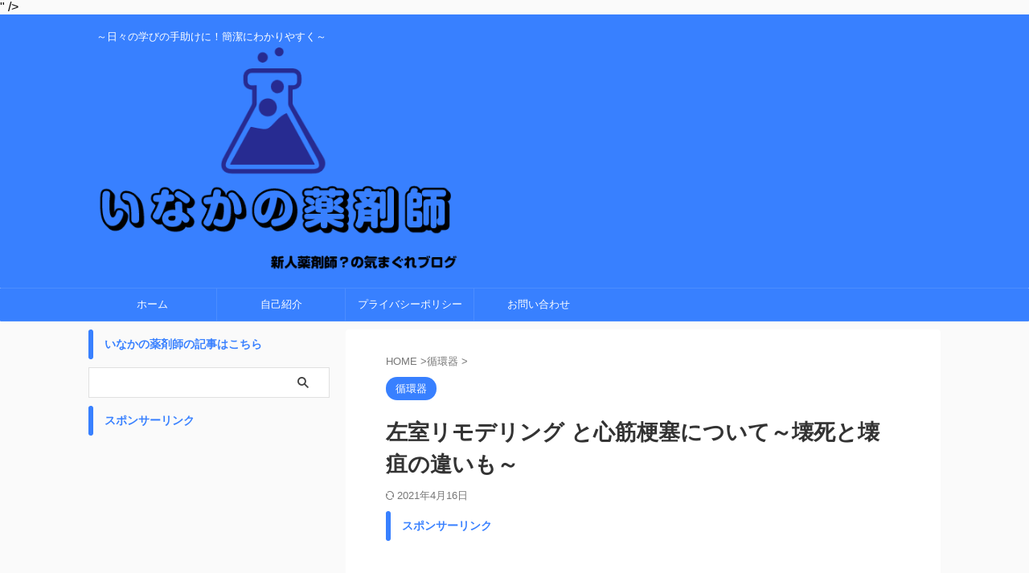

--- FILE ---
content_type: text/html; charset=UTF-8
request_url: https://mibyou-pharmacist.com/2021/01/14/myocardial-infarction-and-left-ventricular-remodeling/
body_size: 17175
content:
<!DOCTYPE html> <!--[if lt IE 7]><html class="ie6" dir="ltr" lang="ja" prefix="og: https://ogp.me/ns#"> <![endif]--> <!--[if IE 7]><html class="i7" dir="ltr" lang="ja" prefix="og: https://ogp.me/ns#"> <![endif]--> <!--[if IE 8]><html class="ie" dir="ltr" lang="ja" prefix="og: https://ogp.me/ns#"> <![endif]--> <!--[if gt IE 8]><!--><html dir="ltr" lang="ja" prefix="og: https://ogp.me/ns#" class="s-navi-search-overlay "> <!--<![endif]--><head prefix="og: http://ogp.me/ns# fb: http://ogp.me/ns/fb# article: http://ogp.me/ns/article#"> <link media="all" href="https://mibyou-pharmacist.com/wp-content/cache/autoptimize/css/autoptimize_bb630ceb5ea682d618b5588f0247b96f.css" rel="stylesheet"><link rel='stylesheet' id='single-css' href='https://mibyou-pharmacist.com/wp-content/themes/affinger/st-rankcss.php' type='text/css' media='all'/><link rel='stylesheet' id='st-themecss-css' href='https://mibyou-pharmacist.com/wp-content/themes/affinger/st-themecss-loader.php?ver=6.9' type='text/css' media='all'/><script async src="https://www.googletagmanager.com/gtag/js?id=UA-150978256-1" type="text/psajs" data-pagespeed-orig-index="0"></script> <script type="text/psajs" data-pagespeed-orig-index="1">window.dataLayer=window.dataLayer||[];function gtag(){dataLayer.push(arguments);}gtag('js',new Date());gtag('config','UA-150978256-1');</script> <meta charset="UTF-8"><meta name="viewport" content="width=device-width,initial-scale=1.0,user-scalable=no,viewport-fit=cover"><meta name="format-detection" content="telephone=no"><meta name="referrer" content="no-referrer-when-downgrade"/><link rel="alternate" type="application/rss+xml" title="いなかの薬剤師 RSS Feed" href="https://mibyou-pharmacist.com/feed/"/><link rel="pingback" href="https://mibyou-pharmacist.com/xmlrpc.php"> <!--[if lt IE 9]> <script src="https://mibyou-pharmacist.com/wp-content/themes/affinger/js/html5shiv.js"></script> <![endif]--><meta name="description" content="左室リモデリング とはなんだろうか。心筋梗塞については、本当に軽く触れて左室リモデリングについて整理する。言葉遣いや表現が間違っていれば是非ご指摘いただけるとありがたい。自分自身忘れやすいので簡単にまとめる。心筋梗塞後、数週間から数か月のうちに起こってしまう"/><meta name="robots" content="max-snippet:-1, max-image-preview:large, max-video-preview:-1"/><meta name="author" content="ナカムー"/><meta name="keywords" content="frank-starling,壊死,壊死 壊疽 違い,壊疽,左室リモデリング,心筋梗塞,狭心症"/><link rel="canonical" href="https://mibyou-pharmacist.com/2021/01/14/myocardial-infarction-and-left-ventricular-remodeling/"/><meta name="generator" content="All in One SEO (AIOSEO) 4.9.2"/><meta property="og:locale" content="ja_JP"/><meta property="og:site_name" content="いなかの薬剤師"/><meta property="og:type" content="article"/><meta property="og:title" content="左室リモデリング と心筋梗塞について～壊死と壊疽の違いも～ | いなかの薬剤師"/><meta property="og:description" content="左室リモデリング とはなんだろうか。心筋梗塞については、本当に軽く触れて左室リモデリングについて整理する。言葉遣いや表現が間違っていれば是非ご指摘いただけるとありがたい。自分自身忘れやすいので簡単にまとめる。心筋梗塞後、数週間から数か月のうちに起こってしまう"/><meta property="og:url" content="https://mibyou-pharmacist.com/2021/01/14/myocardial-infarction-and-left-ventricular-remodeling/"/><meta property="og:image" content="https://mibyou-pharmacist.com/wp-content/uploads/2020/09/循環器.png"/><meta property="og:image:secure_url" content="https://mibyou-pharmacist.com/wp-content/uploads/2020/09/循環器.png"/><meta property="og:image:width" content="1200"/><meta property="og:image:height" content="1200"/><meta property="article:published_time" content="2021-01-13T22:00:00+00:00"/><meta property="article:modified_time" content="2021-04-15T15:10:04+00:00"/><meta name="twitter:card" content="summary_large_image"/><meta name="twitter:site" content="@vK1ypqSCGldQbs3"/><meta name="twitter:title" content="左室リモデリング と心筋梗塞について～壊死と壊疽の違いも～ | いなかの薬剤師"/><meta name="twitter:description" content="左室リモデリング とはなんだろうか。心筋梗塞については、本当に軽く触れて左室リモデリングについて整理する。言葉遣いや表現が間違っていれば是非ご指摘いただけるとありがたい。自分自身忘れやすいので簡単にまとめる。心筋梗塞後、数週間から数か月のうちに起こってしまう"/><meta name="twitter:creator" content="@vK1ypqSCGldQbs3"/><meta name="twitter:image" content="https://mibyou-pharmacist.com/wp-content/uploads/2020/09/循環器.png"/> <script type="application/ld+json" class="aioseo-schema">{"@context":"https:\/\/schema.org","@graph":[{"@type":"Article","@id":"https:\/\/mibyou-pharmacist.com\/2021\/01\/14\/myocardial-infarction-and-left-ventricular-remodeling\/#article","name":"\u5de6\u5ba4\u30ea\u30e2\u30c7\u30ea\u30f3\u30b0 \u3068\u5fc3\u7b4b\u6897\u585e\u306b\u3064\u3044\u3066\uff5e\u58ca\u6b7b\u3068\u58ca\u75bd\u306e\u9055\u3044\u3082\uff5e | \u3044\u306a\u304b\u306e\u85ac\u5264\u5e2b","headline":"\u5de6\u5ba4\u30ea\u30e2\u30c7\u30ea\u30f3\u30b0 \u3068\u5fc3\u7b4b\u6897\u585e\u306b\u3064\u3044\u3066\uff5e\u58ca\u6b7b\u3068\u58ca\u75bd\u306e\u9055\u3044\u3082\uff5e","author":{"@id":"https:\/\/mibyou-pharmacist.com\/author\/yuuki0321\/#author"},"publisher":{"@id":"https:\/\/mibyou-pharmacist.com\/#organization"},"image":{"@type":"ImageObject","url":"https:\/\/mibyou-pharmacist.com\/wp-content\/uploads\/2020\/09\/\u5faa\u74b0\u5668.png","width":1200,"height":1200,"caption":"\u5faa\u74b0\u5668"},"datePublished":"2021-01-14T07:00:00+09:00","dateModified":"2021-04-16T00:10:04+09:00","inLanguage":"ja","mainEntityOfPage":{"@id":"https:\/\/mibyou-pharmacist.com\/2021\/01\/14\/myocardial-infarction-and-left-ventricular-remodeling\/#webpage"},"isPartOf":{"@id":"https:\/\/mibyou-pharmacist.com\/2021\/01\/14\/myocardial-infarction-and-left-ventricular-remodeling\/#webpage"},"articleSection":"\u5faa\u74b0\u5668, Frank-Starling, \u58ca\u6b7b, \u58ca\u6b7b \u58ca\u75bd \u9055\u3044, \u58ca\u75bd, \u5de6\u5ba4\u30ea\u30e2\u30c7\u30ea\u30f3\u30b0, \u5fc3\u7b4b\u6897\u585e, \u72ed\u5fc3\u75c7"},{"@type":"BreadcrumbList","@id":"https:\/\/mibyou-pharmacist.com\/2021\/01\/14\/myocardial-infarction-and-left-ventricular-remodeling\/#breadcrumblist","itemListElement":[{"@type":"ListItem","@id":"https:\/\/mibyou-pharmacist.com#listItem","position":1,"name":"Home","item":"https:\/\/mibyou-pharmacist.com","nextItem":{"@type":"ListItem","@id":"https:\/\/mibyou-pharmacist.com\/category\/%e5%be%aa%e7%92%b0%e5%99%a8\/#listItem","name":"\u5faa\u74b0\u5668"}},{"@type":"ListItem","@id":"https:\/\/mibyou-pharmacist.com\/category\/%e5%be%aa%e7%92%b0%e5%99%a8\/#listItem","position":2,"name":"\u5faa\u74b0\u5668","item":"https:\/\/mibyou-pharmacist.com\/category\/%e5%be%aa%e7%92%b0%e5%99%a8\/","nextItem":{"@type":"ListItem","@id":"https:\/\/mibyou-pharmacist.com\/2021\/01\/14\/myocardial-infarction-and-left-ventricular-remodeling\/#listItem","name":"\u5de6\u5ba4\u30ea\u30e2\u30c7\u30ea\u30f3\u30b0 \u3068\u5fc3\u7b4b\u6897\u585e\u306b\u3064\u3044\u3066\uff5e\u58ca\u6b7b\u3068\u58ca\u75bd\u306e\u9055\u3044\u3082\uff5e"},"previousItem":{"@type":"ListItem","@id":"https:\/\/mibyou-pharmacist.com#listItem","name":"Home"}},{"@type":"ListItem","@id":"https:\/\/mibyou-pharmacist.com\/2021\/01\/14\/myocardial-infarction-and-left-ventricular-remodeling\/#listItem","position":3,"name":"\u5de6\u5ba4\u30ea\u30e2\u30c7\u30ea\u30f3\u30b0 \u3068\u5fc3\u7b4b\u6897\u585e\u306b\u3064\u3044\u3066\uff5e\u58ca\u6b7b\u3068\u58ca\u75bd\u306e\u9055\u3044\u3082\uff5e","previousItem":{"@type":"ListItem","@id":"https:\/\/mibyou-pharmacist.com\/category\/%e5%be%aa%e7%92%b0%e5%99%a8\/#listItem","name":"\u5faa\u74b0\u5668"}}]},{"@type":"Organization","@id":"https:\/\/mibyou-pharmacist.com\/#organization","name":"\u3044\u306a\u304b\u306e\u85ac\u5264\u5e2b","description":"\uff5e\u65e5\u3005\u306e\u5b66\u3073\u306e\u624b\u52a9\u3051\u306b\uff01\u7c21\u6f54\u306b\u308f\u304b\u308a\u3084\u3059\u304f\uff5e","url":"https:\/\/mibyou-pharmacist.com\/","logo":{"@type":"ImageObject","url":"https:\/\/mibyou-pharmacist.com\/wp-content\/uploads\/2019\/02\/m_happy-pharmacist.png","@id":"https:\/\/mibyou-pharmacist.com\/2021\/01\/14\/myocardial-infarction-and-left-ventricular-remodeling\/#organizationLogo","width":72,"height":54},"image":{"@id":"https:\/\/mibyou-pharmacist.com\/2021\/01\/14\/myocardial-infarction-and-left-ventricular-remodeling\/#organizationLogo"},"sameAs":["https:\/\/twitter.com\/vK1ypqSCGldQbs3","https:\/\/www.youtube.com\/channel\/UCp0raavcQY31lVm03QPGV5Q"]},{"@type":"Person","@id":"https:\/\/mibyou-pharmacist.com\/author\/yuuki0321\/#author","url":"https:\/\/mibyou-pharmacist.com\/author\/yuuki0321\/","name":"\u30ca\u30ab\u30e0\u30fc","image":{"@type":"ImageObject","@id":"https:\/\/mibyou-pharmacist.com\/2021\/01\/14\/myocardial-infarction-and-left-ventricular-remodeling\/#authorImage","url":"https:\/\/secure.gravatar.com\/avatar\/7473da236e5c42d8035f0afa5127c3c63d6e575c98ed77e271d9ef53da297862?s=96&d=mm&r=g","width":96,"height":96,"caption":"\u30ca\u30ab\u30e0\u30fc"},"sameAs":["@vK1ypqSCGldQbs3"]},{"@type":"WebPage","@id":"https:\/\/mibyou-pharmacist.com\/2021\/01\/14\/myocardial-infarction-and-left-ventricular-remodeling\/#webpage","url":"https:\/\/mibyou-pharmacist.com\/2021\/01\/14\/myocardial-infarction-and-left-ventricular-remodeling\/","name":"\u5de6\u5ba4\u30ea\u30e2\u30c7\u30ea\u30f3\u30b0 \u3068\u5fc3\u7b4b\u6897\u585e\u306b\u3064\u3044\u3066\uff5e\u58ca\u6b7b\u3068\u58ca\u75bd\u306e\u9055\u3044\u3082\uff5e | \u3044\u306a\u304b\u306e\u85ac\u5264\u5e2b","description":"\u5de6\u5ba4\u30ea\u30e2\u30c7\u30ea\u30f3\u30b0 \u3068\u306f\u306a\u3093\u3060\u308d\u3046\u304b\u3002\u5fc3\u7b4b\u6897\u585e\u306b\u3064\u3044\u3066\u306f\u3001\u672c\u5f53\u306b\u8efd\u304f\u89e6\u308c\u3066\u5de6\u5ba4\u30ea\u30e2\u30c7\u30ea\u30f3\u30b0\u306b\u3064\u3044\u3066\u6574\u7406\u3059\u308b\u3002\u8a00\u8449\u9063\u3044\u3084\u8868\u73fe\u304c\u9593\u9055\u3063\u3066\u3044\u308c\u3070\u662f\u975e\u3054\u6307\u6458\u3044\u305f\u3060\u3051\u308b\u3068\u3042\u308a\u304c\u305f\u3044\u3002\u81ea\u5206\u81ea\u8eab\u5fd8\u308c\u3084\u3059\u3044\u306e\u3067\u7c21\u5358\u306b\u307e\u3068\u3081\u308b\u3002\u5fc3\u7b4b\u6897\u585e\u5f8c\u3001\u6570\u9031\u9593\u304b\u3089\u6570\u304b\u6708\u306e\u3046\u3061\u306b\u8d77\u3053\u3063\u3066\u3057\u307e\u3046","inLanguage":"ja","isPartOf":{"@id":"https:\/\/mibyou-pharmacist.com\/#website"},"breadcrumb":{"@id":"https:\/\/mibyou-pharmacist.com\/2021\/01\/14\/myocardial-infarction-and-left-ventricular-remodeling\/#breadcrumblist"},"author":{"@id":"https:\/\/mibyou-pharmacist.com\/author\/yuuki0321\/#author"},"creator":{"@id":"https:\/\/mibyou-pharmacist.com\/author\/yuuki0321\/#author"},"image":{"@type":"ImageObject","url":"https:\/\/mibyou-pharmacist.com\/wp-content\/uploads\/2020\/09\/\u5faa\u74b0\u5668.png","@id":"https:\/\/mibyou-pharmacist.com\/2021\/01\/14\/myocardial-infarction-and-left-ventricular-remodeling\/#mainImage","width":1200,"height":1200,"caption":"\u5faa\u74b0\u5668"},"primaryImageOfPage":{"@id":"https:\/\/mibyou-pharmacist.com\/2021\/01\/14\/myocardial-infarction-and-left-ventricular-remodeling\/#mainImage"},"datePublished":"2021-01-14T07:00:00+09:00","dateModified":"2021-04-16T00:10:04+09:00"},{"@type":"WebSite","@id":"https:\/\/mibyou-pharmacist.com\/#website","url":"https:\/\/mibyou-pharmacist.com\/","name":"\u3044\u306a\u304b\u306e\u85ac\u5264\u5e2b","description":"\uff5e\u65e5\u3005\u306e\u5b66\u3073\u306e\u624b\u52a9\u3051\u306b\uff01\u7c21\u6f54\u306b\u308f\u304b\u308a\u3084\u3059\u304f\uff5e","inLanguage":"ja","publisher":{"@id":"https:\/\/mibyou-pharmacist.com\/#organization"}}]}</script> <title>左室リモデリング と心筋梗塞について～壊死と壊疽の違いも～ | いなかの薬剤師</title><link rel='dns-prefetch' href='//ajax.googleapis.com'/><link rel='dns-prefetch' href='//www.googletagmanager.com'/><link rel='dns-prefetch' href='//pagead2.googlesyndication.com'/><link href='https://fonts.gstatic.com' crossorigin='anonymous' rel='preconnect'/><link href='https://ajax.googleapis.com' rel='preconnect'/><link href='https://fonts.googleapis.com' rel='preconnect'/><link rel="alternate" title="oEmbed (JSON)" type="application/json+oembed" href="https://mibyou-pharmacist.com/wp-json/oembed/1.0/embed?url=https%3A%2F%2Fmibyou-pharmacist.com%2F2021%2F01%2F14%2Fmyocardial-infarction-and-left-ventricular-remodeling%2F"/><link rel="alternate" title="oEmbed (XML)" type="text/xml+oembed" href="https://mibyou-pharmacist.com/wp-json/oembed/1.0/embed?url=https%3A%2F%2Fmibyou-pharmacist.com%2F2021%2F01%2F14%2Fmyocardial-infarction-and-left-ventricular-remodeling%2F&#038;format=xml"/> <script src="//www.googletagmanager.com/gtag/js?id=G-FPFCKE3H7G" data-cfasync="false" data-wpfc-render="false" data-pagespeed-orig-type="text/javascript" async type="text/psajs" data-pagespeed-orig-index="2"></script> <script data-cfasync="false" data-wpfc-render="false" data-pagespeed-orig-type="text/javascript" type="text/psajs" data-pagespeed-orig-index="3">var mi_version='9.11.0';var mi_track_user=true;var mi_no_track_reason='';var MonsterInsightsDefaultLocations={"page_location":"https:\/\/mibyou-pharmacist.com\/2021\/01\/14\/myocardial-infarction-and-left-ventricular-remodeling\/"};if(typeof MonsterInsightsPrivacyGuardFilter==='function'){var MonsterInsightsLocations=(typeof MonsterInsightsExcludeQuery==='object')?MonsterInsightsPrivacyGuardFilter(MonsterInsightsExcludeQuery):MonsterInsightsPrivacyGuardFilter(MonsterInsightsDefaultLocations);}else{var MonsterInsightsLocations=(typeof MonsterInsightsExcludeQuery==='object')?MonsterInsightsExcludeQuery:MonsterInsightsDefaultLocations;}var disableStrs=['ga-disable-G-FPFCKE3H7G',];function __gtagTrackerIsOptedOut(){for(var index=0;index<disableStrs.length;index++){if(document.cookie.indexOf(disableStrs[index]+'=true')>-1){return true;}}return false;}if(__gtagTrackerIsOptedOut()){for(var index=0;index<disableStrs.length;index++){window[disableStrs[index]]=true;}}function __gtagTrackerOptout(){for(var index=0;index<disableStrs.length;index++){document.cookie=disableStrs[index]+'=true; expires=Thu, 31 Dec 2099 23:59:59 UTC; path=/';window[disableStrs[index]]=true;}}if('undefined'===typeof gaOptout){function gaOptout(){__gtagTrackerOptout();}}window.dataLayer=window.dataLayer||[];window.MonsterInsightsDualTracker={helpers:{},trackers:{},};if(mi_track_user){function __gtagDataLayer(){dataLayer.push(arguments);}function __gtagTracker(type,name,parameters){if(!parameters){parameters={};}if(parameters.send_to){__gtagDataLayer.apply(null,arguments);return;}if(type==='event'){parameters.send_to=monsterinsights_frontend.v4_id;var hookName=name;if(typeof parameters['event_category']!=='undefined'){hookName=parameters['event_category']+':'+name;}if(typeof MonsterInsightsDualTracker.trackers[hookName]!=='undefined'){MonsterInsightsDualTracker.trackers[hookName](parameters);}else{__gtagDataLayer('event',name,parameters);}}else{__gtagDataLayer.apply(null,arguments);}}__gtagTracker('js',new Date());__gtagTracker('set',{'developer_id.dZGIzZG':true,});if(MonsterInsightsLocations.page_location){__gtagTracker('set',MonsterInsightsLocations);}__gtagTracker('config','G-FPFCKE3H7G',{"forceSSL":"true","link_attribution":"true"});window.gtag=__gtagTracker;(function(){var noopfn=function(){return null;};var newtracker=function(){return new Tracker();};var Tracker=function(){return null;};var p=Tracker.prototype;p.get=noopfn;p.set=noopfn;p.send=function(){var args=Array.prototype.slice.call(arguments);args.unshift('send');__gaTracker.apply(null,args);};var __gaTracker=function(){var len=arguments.length;if(len===0){return;}var f=arguments[len-1];if(typeof f!=='object'||f===null||typeof f.hitCallback!=='function'){if('send'===arguments[0]){var hitConverted,hitObject=false,action;if('event'===arguments[1]){if('undefined'!==typeof arguments[3]){hitObject={'eventAction':arguments[3],'eventCategory':arguments[2],'eventLabel':arguments[4],'value':arguments[5]?arguments[5]:1,}}}if('pageview'===arguments[1]){if('undefined'!==typeof arguments[2]){hitObject={'eventAction':'page_view','page_path':arguments[2],}}}if(typeof arguments[2]==='object'){hitObject=arguments[2];}if(typeof arguments[5]==='object'){Object.assign(hitObject,arguments[5]);}if('undefined'!==typeof arguments[1].hitType){hitObject=arguments[1];if('pageview'===hitObject.hitType){hitObject.eventAction='page_view';}}if(hitObject){action='timing'===arguments[1].hitType?'timing_complete':hitObject.eventAction;hitConverted=mapArgs(hitObject);__gtagTracker('event',action,hitConverted);}}return;}function mapArgs(args){var arg,hit={};var gaMap={'eventCategory':'event_category','eventAction':'event_action','eventLabel':'event_label','eventValue':'event_value','nonInteraction':'non_interaction','timingCategory':'event_category','timingVar':'name','timingValue':'value','timingLabel':'event_label','page':'page_path','location':'page_location','title':'page_title','referrer':'page_referrer',};for(arg in args){if(!(!args.hasOwnProperty(arg)||!gaMap.hasOwnProperty(arg))){hit[gaMap[arg]]=args[arg];}else{hit[arg]=args[arg];}}return hit;}try{f.hitCallback();}catch(ex){}};__gaTracker.create=newtracker;__gaTracker.getByName=newtracker;__gaTracker.getAll=function(){return[];};__gaTracker.remove=noopfn;__gaTracker.loaded=true;window['__gaTracker']=__gaTracker;})();}else{console.log("");(function(){function __gtagTracker(){return null;}window['__gtagTracker']=__gtagTracker;window['gtag']=__gtagTracker;})();}</script> <script data-cfasync="false" data-wpfc-render="false" data-pagespeed-orig-type="text/javascript" id='monsterinsights-frontend-script-js-extra' type="text/psajs" data-pagespeed-orig-index="4">var monsterinsights_frontend={"js_events_tracking":"true","download_extensions":"doc,pdf,ppt,zip,xls,docx,pptx,xlsx","inbound_paths":"[{\"path\":\"\\\/go\\\/\",\"label\":\"affiliate\"},{\"path\":\"\\\/recommend\\\/\",\"label\":\"affiliate\"}]","home_url":"https:\/\/mibyou-pharmacist.com","hash_tracking":"false","v4_id":"G-FPFCKE3H7G"};</script> <script data-pagespeed-orig-type="text/javascript" src="//ajax.googleapis.com/ajax/libs/jquery/1.11.3/jquery.min.js?ver=1.11.3" id="jquery-js" type="text/psajs" data-pagespeed-orig-index="5"></script> <link rel="https://api.w.org/" href="https://mibyou-pharmacist.com/wp-json/"/><link rel="alternate" title="JSON" type="application/json" href="https://mibyou-pharmacist.com/wp-json/wp/v2/posts/8961"/><link rel='shortlink' href='https://mibyou-pharmacist.com/?p=8961'/><meta name="generator" content="Site Kit by Google 1.168.0"/><meta name="robots" content="index, follow"/><meta name="thumbnail" content="https://mibyou-pharmacist.com/wp-content/uploads/2020/09/循環器.png"><meta name="google-site-verification" content="<meta name=" google-site-verification" content="fMiL6v5n_aC02ptVPXJ4scoBqRcJ9pgeM5Gbc3hIZ_8"/>" /><link rel="canonical" href="https://mibyou-pharmacist.com/2021/01/14/myocardial-infarction-and-left-ventricular-remodeling/"/><meta name="google-adsense-platform-account" content="ca-host-pub-2644536267352236"><meta name="google-adsense-platform-domain" content="sitekit.withgoogle.com"> <noscript><style>.lazyload[data-src]{display:none!important}</style></noscript> <script data-pagespeed-orig-type="text/javascript" async="async" src="https://pagead2.googlesyndication.com/pagead/js/adsbygoogle.js?client=ca-pub-7107061450935404&amp;host=ca-host-pub-2644536267352236" crossorigin="anonymous" type="text/psajs" data-pagespeed-orig-index="6"></script> <link rel="icon" href="https://mibyou-pharmacist.com/wp-content/uploads/2019/02/cropped-m_happy-pharmacist-32x32.png" sizes="32x32"/><link rel="icon" href="https://mibyou-pharmacist.com/wp-content/uploads/2019/02/cropped-m_happy-pharmacist-192x192.png" sizes="192x192"/><link rel="apple-touch-icon" href="https://mibyou-pharmacist.com/wp-content/uploads/2019/02/cropped-m_happy-pharmacist-180x180.png"/><meta name="msapplication-TileImage" content="https://mibyou-pharmacist.com/wp-content/uploads/2019/02/cropped-m_happy-pharmacist-270x270.png"/> <noscript><style id="rocket-lazyload-nojs-css">.rll-youtube-player,[data-lazy-src]{display:none!important}</style></noscript><meta property="og:type" content="article"><meta property="og:title" content="左室リモデリング と心筋梗塞について～壊死と壊疽の違いも～"><meta property="og:url" content="https://mibyou-pharmacist.com/2021/01/14/myocardial-infarction-and-left-ventricular-remodeling/"><meta property="og:description" content="左室リモデリング とはなんだろうか。心筋梗塞については、本当に軽く触れて左室リモデリングについて整理する。言葉遣いや表現が間違っていれば是非ご指摘いただけるとありがたい。自分自身忘れやすいので簡単にま"><meta property="og:site_name" content="いなかの薬剤師"><meta property="og:image" content="https://mibyou-pharmacist.com/wp-content/uploads/2020/09/循環器.png"><meta property="article:published_time" content="2021-01-14T07:00:00+09:00"/><meta property="article:author" content="ナカムー"/> <script type="text/psajs" data-pagespeed-orig-index="7">(function(window,document,$,undefined){'use strict';var SlideBox=(function(){function SlideBox($element){this._$element=$element;}SlideBox.prototype.$content=function(){return this._$element.find('[data-st-slidebox-content]');};SlideBox.prototype.$toggle=function(){return this._$element.find('[data-st-slidebox-toggle]');};SlideBox.prototype.$icon=function(){return this._$element.find('[data-st-slidebox-icon]');};SlideBox.prototype.$text=function(){return this._$element.find('[data-st-slidebox-text]');};SlideBox.prototype.is_expanded=function(){return!!(this._$element.filter('[data-st-slidebox-expanded="true"]').length);};SlideBox.prototype.expand=function(){var self=this;this.$content().slideDown().promise().then(function(){var $icon=self.$icon();var $text=self.$text();$icon.removeClass($icon.attr('data-st-slidebox-icon-collapsed')).addClass($icon.attr('data-st-slidebox-icon-expanded'))
$text.text($text.attr('data-st-slidebox-text-expanded'))
self._$element.removeClass('is-collapsed').addClass('is-expanded');self._$element.attr('data-st-slidebox-expanded','true');});};SlideBox.prototype.collapse=function(){var self=this;this.$content().slideUp().promise().then(function(){var $icon=self.$icon();var $text=self.$text();$icon.removeClass($icon.attr('data-st-slidebox-icon-expanded')).addClass($icon.attr('data-st-slidebox-icon-collapsed'))
$text.text($text.attr('data-st-slidebox-text-collapsed'))
self._$element.removeClass('is-expanded').addClass('is-collapsed');self._$element.attr('data-st-slidebox-expanded','false');});};SlideBox.prototype.toggle=function(){if(this.is_expanded()){this.collapse();}else{this.expand();}};SlideBox.prototype.add_event_listeners=function(){var self=this;this.$toggle().on('click',function(event){self.toggle();});};SlideBox.prototype.initialize=function(){this.add_event_listeners();};return SlideBox;}());function on_ready(){var slideBoxes=[];$('[data-st-slidebox]').each(function(){var $element=$(this);var slideBox=new SlideBox($element);slideBoxes.push(slideBox);slideBox.initialize();});return slideBoxes;}$(on_ready);}(window,window.document,jQuery));</script> <script type="text/psajs" data-pagespeed-orig-index="8">jQuery(function(){jQuery('.post h2:not([class^="is-style-st-heading-custom-"]):not([class*=" is-style-st-heading-custom-"]):not(.st-css-no2) , .h2modoki').wrapInner('<span class="st-dash-design"></span>');})</script> <script type="text/psajs" data-pagespeed-orig-index="9">jQuery(function(){jQuery("#toc_container:not(:has(ul ul))").addClass("only-toc");jQuery(".st-ac-box ul:has(.cat-item)").each(function(){jQuery(this).addClass("st-ac-cat");});});</script> <script type="text/psajs" data-pagespeed-orig-index="10">jQuery(function(){jQuery('.st-star').parent('.rankh4').css('padding-bottom','5px');});</script> <script type="text/psajs" data-pagespeed-orig-index="11">$(function(){$('.is-style-st-paragraph-kaiwa').wrapInner('<span class="st-paragraph-kaiwa-text">');});</script> <script type="text/psajs" data-pagespeed-orig-index="12">$(function(){$('.is-style-st-paragraph-kaiwa-b').wrapInner('<span class="st-paragraph-kaiwa-text">');});</script> <script type="text/psajs" data-pagespeed-orig-index="13">$(function(){$('[class^="is-style-st-paragraph-"],[class*=" is-style-st-paragraph-"]').wrapInner('<span class="st-noflex"></span>');});</script> </head><body class="wp-singular post-template-default single single-post postid-8961 single-format-standard wp-theme-affinger wp-child-theme-affinger-child not-front-page"><noscript><meta HTTP-EQUIV="refresh" content="0;url='https://mibyou-pharmacist.com/2021/01/14/myocardial-infarction-and-left-ventricular-remodeling/?PageSpeed=noscript'" /><style><!--table,div,span,font,p{display:none} --></style><div style="display:block">Please click <a href="https://mibyou-pharmacist.com/2021/01/14/myocardial-infarction-and-left-ventricular-remodeling/?PageSpeed=noscript">here</a> if you are not redirected within a few seconds.</div></noscript><div id="st-ami"><div id="wrapper" class=""><div id="wrapper-in"><header id=""><div id="header-full"><div id="headbox-bg"><div id="headbox"><nav id="s-navi" class="pcnone" data-st-nav data-st-nav-type="normal"><dl class="acordion is-active" data-st-nav-primary><dt class="trigger"><p class="acordion_button"><span class="op op-menu"><i class="st-fa st-svg-menu"></i></span></p><div id="st-mobile-logo"></div></dt><dd class="acordion_tree"><div class="acordion_tree_content"><div class="menu-menu-1-container"><ul id="menu-menu-1" class="menu"><li id="menu-item-8" class="menu-item menu-item-type-custom menu-item-object-custom menu-item-home menu-item-8"><a href="https://mibyou-pharmacist.com/"><span class="menu-item-label">ホーム</span></a></li><li id="menu-item-9" class="menu-item menu-item-type-post_type menu-item-object-page menu-item-9"><a href="https://mibyou-pharmacist.com/sample-page/"><span class="menu-item-label">自己紹介</span></a></li><li id="menu-item-114" class="menu-item menu-item-type-post_type menu-item-object-page menu-item-privacy-policy menu-item-114"><a rel="privacy-policy" href="https://mibyou-pharmacist.com/privacy-policy/"><span class="menu-item-label">プライバシーポリシー</span></a></li><li id="menu-item-11788" class="menu-item menu-item-type-post_type menu-item-object-page menu-item-11788"><a href="https://mibyou-pharmacist.com/%e3%81%8a%e5%95%8f%e3%81%84%e5%90%88%e3%82%8f%e3%81%9b/"><span class="menu-item-label">お問い合わせ</span></a></li></ul></div><div class="clear"></div></div></dd></dl></nav><div id="header-l"><div id="st-text-logo"><p class="descr sitenametop"> ～日々の学びの手助けに！簡潔にわかりやすく～</p><p class="sitename"><a href="https://mibyou-pharmacist.com/"> <img class="sitename-bottom" alt="いなかの薬剤師" src="data:image/svg+xml,%3Csvg%20xmlns='http://www.w3.org/2000/svg'%20viewBox='0%200%200%200'%3E%3C/svg%3E" data-lazy-src="https://mibyou-pharmacist.com/wp-content/uploads/2019/02/cropped-1-4-1.png"><noscript><img class="sitename-bottom" alt="いなかの薬剤師" src="https://mibyou-pharmacist.com/wp-content/uploads/2019/02/cropped-1-4-1.png"></noscript> </a></p></div></div><div id="header-r" class="smanone"></div></div></div><div id="gazou-wide"><div id="st-menubox"><div id="st-menuwide"><nav class="smanone clearfix"><ul id="menu-menu-2" class="menu"><li class="menu-item menu-item-type-custom menu-item-object-custom menu-item-home menu-item-8"><a href="https://mibyou-pharmacist.com/">ホーム</a></li><li class="menu-item menu-item-type-post_type menu-item-object-page menu-item-9"><a href="https://mibyou-pharmacist.com/sample-page/">自己紹介</a></li><li class="menu-item menu-item-type-post_type menu-item-object-page menu-item-privacy-policy menu-item-114"><a rel="privacy-policy" href="https://mibyou-pharmacist.com/privacy-policy/">プライバシーポリシー</a></li><li class="menu-item menu-item-type-post_type menu-item-object-page menu-item-11788"><a href="https://mibyou-pharmacist.com/%e3%81%8a%e5%95%8f%e3%81%84%e5%90%88%e3%82%8f%e3%81%9b/">お問い合わせ</a></li></ul></nav></div></div><div id="st-headerbox"><div id="st-header"></div></div></div></div></header><div id="content-w"><div id="st-header-post-under-box" class="st-header-post-no-data " style=""><div class="st-dark-cover"></div></div><div id="content" class="clearfix"><div id="contentInner"><main><article><div id="post-8961" class="st-post post-8961 post type-post status-publish format-standard has-post-thumbnail hentry category-27 tag-frank-starling tag-26 tag-1670 tag-909 tag-910 tag-407 tag-908"><div id="breadcrumb"><ol itemscope itemtype="http://schema.org/BreadcrumbList"><li itemprop="itemListElement" itemscope itemtype="http://schema.org/ListItem"> <a href="https://mibyou-pharmacist.com" itemprop="item"> <span itemprop="name">HOME</span> </a> &gt;<meta itemprop="position" content="1"/></li><li itemprop="itemListElement" itemscope itemtype="http://schema.org/ListItem"> <a href="https://mibyou-pharmacist.com/category/%e5%be%aa%e7%92%b0%e5%99%a8/" itemprop="item"> <span itemprop="name">循環器</span> </a> &gt;<meta itemprop="position" content="2"/></li></ol></div><p class="st-catgroup"> <a href="https://mibyou-pharmacist.com/category/%e5%be%aa%e7%92%b0%e5%99%a8/" title="View all posts in 循環器" rel="category tag"><span class="catname st-catid27">循環器</span></a></p><h1 class="entry-title">左室リモデリング と心筋梗塞について～壊死と壊疽の違いも～</h1><div class="blogbox "><p><span class="kdate"> <i class="st-fa st-svg-refresh"></i><time class="updated" datetime="2021-04-16T00:10:04+0900">2021年4月16日</time> </span></p></div><div class="mainbox"><div id="nocopy" oncontextmenu="return false" onMouseDown="return false;" style="-moz-user-select: none; -khtml-user-select: none; user-select: none;-webkit-touch-callout:none; -webkit-user-select:none;"><div id="custom_html-13" class="widget_text st-widgets-box pc-widgets-top widget_custom_html"><p class="st-widgets-title">スポンサーリンク</p><div class="textwidget custom-html-widget"><script async src="https://pagead2.googlesyndication.com/pagead/js/adsbygoogle.js?client=ca-pub-7107061450935404" crossorigin="anonymous" type="text/psajs" data-pagespeed-orig-index="14"></script> <ins class="adsbygoogle" style="display:block" data-ad-format="autorelaxed" data-ad-client="ca-pub-7107061450935404" data-ad-slot="5635338041"></ins> <script type="text/psajs" data-pagespeed-orig-index="15">(adsbygoogle=window.adsbygoogle||[]).push({});</script></div></div><div class="entry-content"><p>左室リモデリング とはなんだろうか。心筋梗塞については、本当に軽く触れて<br>左室リモデリングについて整理する。言葉遣いや表現が間違っていれば是非ご指摘いただけるとありがたい。<br>自分自身忘れやすいので簡単にまとめる。<br><br>関連記事<br><a href="https://mibyou-pharmacist.com/2020/11/06/heart-failure-hfref-hfpef-hfref/">心不全のステージと左室駆出率による慢性心不全の分類(HFrEF・HFpEF・HFｍrEF)について</a></p><h2 class="wp-block-heading">心筋梗塞と 左室リモデリング</h2><h3 class="wp-block-heading">心筋梗塞とは？</h3><p>心臓の冠動脈が詰まってしまい、血液が流れなくなる。<br>その結果、心筋が壊死してしまうことである。<br><br>【狭心症との違い】<br>狭心症は、血管の内径が狭くなることで完全に血液の流れが止まっているわけではない。心筋が壊死してないところが違う</p><h3 class="wp-block-heading">左室リモデリング とは？</h3><p>心筋梗塞などの虚血が状態が発生すると心機能が低下してしまう。<br>↓<br>心筋梗塞が起こった心筋は使えないので・・・<br>↓<br>心筋梗塞が起こっていない心筋が頑張るしかない・・・<br>↓<br>ただ・・それだけでは十分な心拍出量を得られない<br>↓<br>そのため、体の代償機構が働く<br>↓<br>Frank-Starling機序により左室容積が大きくなる<br>↓<br>容量負荷に基づく左室壁応力（wall stress）が上昇する<br>↓<br>その代償として残存心筋の肥大が生じてしまう<br>↓<br>高血圧などの圧負荷が続くと・・・心筋が伸長し・・・<br>↓<br>左室腔が大きくなってしまう。<br>↓<br>左室拡大・左室駆出率低下などが起こる。<br>(左室リモデリング)<br><br>※心筋梗塞後、数週間から数か月のうちに起こってしまう<br>※心筋梗塞を起こすと心筋の収縮力が落ちるので心不全が起こる<br>また、心室性の不整脈(心室頻拍、心室細動)は起こりやすい。<br>※心拡大が起こると僧帽弁尖が引っ張られて、逆流が起こったりする</p><p>【補足】<br>Frank-Starling機序とは？<br>心臓の1回拍出量を決める法則のことである。<br>正常な心臓の状態であれば、心臓に入ってくる血液量(前負荷)が多くなると、1回の拍出量が増える。ただ、心臓のポンプ機能が低下すると前負荷が増えても・・・1回拍出量が増えてこない状態になる</p><h2 class="wp-block-heading">③壊死と壊疽の違い</h2><p>意外と勘違いしやすい2つの言葉について触れる。</p><p>【壊死】<br>生体の一部の組織や細胞が死ぬことである。<br>→細胞の機能は無くなってしまう。<br>例としては、心筋梗塞、火傷などがある。</p><p>【壊疽】<br>壊死に陥った細胞が、菌による感染を受けて、黒変し、<br>悪臭を放つようになったもの<br>起炎菌として一番多いもの・・・クロストリジウム</p><p>参考資料<br>Chisato Izumi: Evaluation and treatment of left ventricular remodeling. J Jpn Coron Assoc 2012; 18: 239–244<br><br>Picard MH, Wilkins GT, Ray PA, Weyman AE: Natural history of left ventricular size and function after acute myocardial infarction.Assessment and prediction by echocardiographic endocardial surface mapping. Circulation 1990;82: 484–494</p></div></div><div class="adbox"><div style="padding-top:10px;"></div></div><div id="custom_html-16" class="widget_text st-widgets-box post-widgets-bottom widget_custom_html"><div class="textwidget custom-html-widget"><script async src="https://pagead2.googlesyndication.com/pagead/js/adsbygoogle.js?client=ca-pub-7107061450935404" crossorigin="anonymous" type="text/psajs" data-pagespeed-orig-index="16"></script> <ins class="adsbygoogle" style="display:block" data-ad-format="autorelaxed" data-ad-client="ca-pub-7107061450935404" data-ad-slot="5635338041"></ins> <script type="text/psajs" data-pagespeed-orig-index="17">(adsbygoogle=window.adsbygoogle||[]).push({});</script></div></div></div><div class="sns st-sns-singular"><ul class="clearfix"></ul></div><aside><p class="author" style="display:none;"><a href="https://mibyou-pharmacist.com/author/yuuki0321/" title="ナカムー" class="vcard author"><span class="fn">author</span></a></p><hr class="hrcss"/><div id="comments"><div id="respond" class="comment-respond"><h3 id="reply-title" class="comment-reply-title">comment <small><a rel="nofollow" id="cancel-comment-reply-link" href="/2021/01/14/myocardial-infarction-and-left-ventricular-remodeling/#respond" style="display:none;">コメントをキャンセル</a></small></h3><form action="https://mibyou-pharmacist.com/wp-comments-post.php" method="post" id="commentform" class="comment-form"><p class="comment-notes"><span id="email-notes">メールアドレスが公開されることはありません。</span> <span class="required-field-message"><span class="required">※</span> が付いている欄は必須項目です</span></p><p class="comment-form-comment"><label for="comment">コメント <span class="required">※</span></label><textarea id="comment" name="comment" cols="45" rows="8" maxlength="65525" required="required"></textarea></p><p class="comment-form-author"><label for="author">名前 <span class="required">※</span></label> <input id="author" name="author" type="text" value="" size="30" maxlength="245" autocomplete="name" required="required"/></p><p class="comment-form-email"><label for="email">メール <span class="required">※</span></label> <input id="email" name="email" type="text" value="" size="30" maxlength="100" aria-describedby="email-notes" autocomplete="email" required="required"/></p><p class="comment-form-url"><label for="url">サイト</label> <input id="url" name="url" type="text" value="" size="30" maxlength="200" autocomplete="url"/></p><p class="form-submit"><input name="submit" type="submit" id="submit" class="submit" value="送信"/> <input type='hidden' name='comment_post_ID' value='8961' id='comment_post_ID'/> <input type='hidden' name='comment_parent' id='comment_parent' value='0'/></p></form></div></div><h4 class="point"><span class="point-in">関連記事</span></h4><div class="kanren" data-st-load-more-content data-st-load-more-id="93890d99-17d6-4795-92d2-efc7de05e6a2"><div class="st-infeed-adunit"><p class="st-widgets-title">スポンサーリンク</p><div class="textwidget custom-html-widget"> <script async src="https://pagead2.googlesyndication.com/pagead/js/adsbygoogle.js?client=ca-pub-7107061450935404" crossorigin="anonymous" type="text/psajs" data-pagespeed-orig-index="18"></script> <ins class="adsbygoogle" style="display:block" data-ad-format="fluid" data-ad-layout-key="-fj+6q+18-ja+v2" data-ad-client="ca-pub-7107061450935404" data-ad-slot="5596780803"></ins> <script type="text/psajs" data-pagespeed-orig-index="19">(adsbygoogle=window.adsbygoogle||[]).push({});</script> </div></div><dl class="clearfix"><dt><a href="https://mibyou-pharmacist.com/2021/05/17/efonidipine/"> <img width="129" height="150" src="data:image/svg+xml,%3Csvg%20xmlns='http://www.w3.org/2000/svg'%20viewBox='0%200%20129%20150'%3E%3C/svg%3E" class="attachment-st_thumb150 size-st_thumb150 wp-post-image" alt="高血圧" decoding="async" data-lazy-srcset="https://mibyou-pharmacist.com/wp-content/uploads/2020/09/高血圧.png 1200w, https://mibyou-pharmacist.com/wp-content/uploads/2020/09/高血圧-258x300.png 258w, https://mibyou-pharmacist.com/wp-content/uploads/2020/09/高血圧-881x1024.png 881w, https://mibyou-pharmacist.com/wp-content/uploads/2020/09/高血圧-768x893.png 768w" data-lazy-sizes="(max-width: 129px) 100vw, 129px" data-lazy-src="https://mibyou-pharmacist.com/wp-content/uploads/2020/09/高血圧.png"/><noscript><img width="129" height="150" src="https://mibyou-pharmacist.com/wp-content/uploads/2020/09/高血圧.png" class="attachment-st_thumb150 size-st_thumb150 wp-post-image" alt="高血圧" decoding="async" srcset="https://mibyou-pharmacist.com/wp-content/uploads/2020/09/高血圧.png 1200w, https://mibyou-pharmacist.com/wp-content/uploads/2020/09/高血圧-258x300.png 258w, https://mibyou-pharmacist.com/wp-content/uploads/2020/09/高血圧-881x1024.png 881w, https://mibyou-pharmacist.com/wp-content/uploads/2020/09/高血圧-768x893.png 768w" sizes="(max-width: 129px) 100vw, 129px"/></noscript> </a></dt><dd><p class="st-catgroup itiran-category"> <a href="https://mibyou-pharmacist.com/category/%e5%be%aa%e7%92%b0%e5%99%a8/" title="View all posts in 循環器" rel="category tag"><span class="catname st-catid27">循環器</span></a> <a href="https://mibyou-pharmacist.com/category/%e9%ab%98%e8%a1%80%e5%9c%a7/" title="View all posts in 高血圧" rel="category tag"><span class="catname st-catid73">高血圧</span></a></p><h5 class="kanren-t"> <a href="https://mibyou-pharmacist.com/2021/05/17/efonidipine/">エホニジピン (ランデル)錠の特徴について</a></h5><div class="st-excerpt smanone"><p>エホニジピン (ランデル)錠について簡単にまとめる。カルシウム拮抗剤に分類される薬剤である。腎保護作用について少し踏み込んで説明を入れている。古い薬で使っているケースも減ってるかもしれないが、知ってお ...</p></div></dd></dl></div><div class="p-navi clearfix"> <a class="st-prev-link" href="https://mibyou-pharmacist.com/2021/01/13/amphotericin-b/"><p class="st-prev"> <i class="st-svg st-svg-angle-right"></i> <img width="60" height="60" src="data:image/svg+xml,%3Csvg%20xmlns='http://www.w3.org/2000/svg'%20viewBox='0%200%2060%2060'%3E%3C/svg%3E" class="attachment-60x60 size-60x60 wp-post-image" alt="歯科" decoding="async" data-lazy-src="https://mibyou-pharmacist.com/wp-content/uploads/2020/09/歯科-150x150.png"/><noscript><img width="60" height="60" src="https://mibyou-pharmacist.com/wp-content/uploads/2020/09/歯科-150x150.png" class="attachment-60x60 size-60x60 wp-post-image" alt="歯科" decoding="async"/></noscript> <span class="st-prev-title">アムホテリシンB (ファンギゾン®,ハリゾン®)シロップについて～うがいにも使う～</span></p> </a> <a class="st-next-link" href="https://mibyou-pharmacist.com/2021/01/15/torasemide/"><p class="st-next"> <span class="st-prev-title">トラセミド (ルプラック®)の特徴について～今後追記予定～</span> <img width="60" height="60" src="data:image/svg+xml,%3Csvg%20xmlns='http://www.w3.org/2000/svg'%20viewBox='0%200%2060%2060'%3E%3C/svg%3E" class="attachment-60x60 size-60x60 wp-post-image" alt="循環器" decoding="async" data-lazy-srcset="https://mibyou-pharmacist.com/wp-content/uploads/2020/09/循環器-150x150.png 150w, https://mibyou-pharmacist.com/wp-content/uploads/2020/09/循環器-300x300.png 300w, https://mibyou-pharmacist.com/wp-content/uploads/2020/09/循環器-1024x1024.png 1024w, https://mibyou-pharmacist.com/wp-content/uploads/2020/09/循環器-768x768.png 768w, https://mibyou-pharmacist.com/wp-content/uploads/2020/09/循環器.png 1200w" data-lazy-sizes="(max-width: 60px) 100vw, 60px" data-lazy-src="https://mibyou-pharmacist.com/wp-content/uploads/2020/09/循環器-150x150.png"/><noscript><img width="60" height="60" src="https://mibyou-pharmacist.com/wp-content/uploads/2020/09/循環器-150x150.png" class="attachment-60x60 size-60x60 wp-post-image" alt="循環器" decoding="async" srcset="https://mibyou-pharmacist.com/wp-content/uploads/2020/09/循環器-150x150.png 150w, https://mibyou-pharmacist.com/wp-content/uploads/2020/09/循環器-300x300.png 300w, https://mibyou-pharmacist.com/wp-content/uploads/2020/09/循環器-1024x1024.png 1024w, https://mibyou-pharmacist.com/wp-content/uploads/2020/09/循環器-768x768.png 768w, https://mibyou-pharmacist.com/wp-content/uploads/2020/09/循環器.png 1200w" sizes="(max-width: 60px) 100vw, 60px"/></noscript> <i class="st-svg st-svg-angle-right"></i></p> </a></div></aside></div></article></main></div><div id="side"><aside><div class="side-topad"><div id="search-6" class="ad widget_search"><p class="st-widgets-title"><span>いなかの薬剤師の記事はこちら</span></p><div id="search" class="search-custom-d"><form method="get" id="searchform" action="https://mibyou-pharmacist.com/"> <label class="hidden" for="s"> </label> <input type="text" placeholder="" value="" name="s" id="s"/> <input type="submit" value="&#xf002;" class="st-fa" id="searchsubmit"/></form></div></div><div id="custom_html-3" class="widget_text ad widget_custom_html"><p class="st-widgets-title"><span>スポンサーリンク</span></p><div class="textwidget custom-html-widget"><script async src="https://pagead2.googlesyndication.com/pagead/js/adsbygoogle.js" type="text/psajs" data-pagespeed-orig-index="20"></script><ins class="adsbygoogle"      style="display:block"      data-ad-client="ca-pub-7107061450935404"      data-ad-slot="1611155568"      data-ad-format="auto"      data-full-width-responsive="true"></ins><script type="text/psajs" data-pagespeed-orig-index="21">(adsbygoogle=window.adsbygoogle||[]).push({});</script></div></div><div id="categories-2" class="ad widget_categories"><p class="st-widgets-title"><span>カテゴリー</span></p><ul><li class="cat-item cat-item-97"><a href="https://mibyou-pharmacist.com/category/%e3%81%9d%e3%81%ae%e4%bb%96/"><span class="cat-item-label">その他 (78)</span></a></li><li class="cat-item cat-item-79"><a href="https://mibyou-pharmacist.com/category/%e3%82%81%e3%81%be%e3%81%84/"><span class="cat-item-label">めまい (2)</span></a></li><li class="cat-item cat-item-438"><a href="https://mibyou-pharmacist.com/category/%e4%be%bf%e7%a7%98%e3%83%bb%e4%b8%8b%e7%97%a2%e7%b7%a9%e4%b8%8b%e8%96%ac%e3%83%bb%e6%ad%a2%e7%80%89%e8%96%ac/"><span class="cat-item-label">便秘・下痢(緩下薬・止瀉薬) (21)</span></a></li><li class="cat-item cat-item-597"><a href="https://mibyou-pharmacist.com/category/%e5%85%8d%e7%96%ab%e9%96%a2%e9%80%a3/"><span class="cat-item-label">免疫関連 (3)</span></a></li><li class="cat-item cat-item-837"><a href="https://mibyou-pharmacist.com/category/%e5%88%a9%e5%b0%bf%e8%96%ac/"><span class="cat-item-label">利尿薬 (12)</span></a></li><li class="cat-item cat-item-463"><a href="https://mibyou-pharmacist.com/category/%e5%8b%95%e7%94%bb/"><span class="cat-item-label">動画 (35)</span></a></li><li class="cat-item cat-item-7"><a href="https://mibyou-pharmacist.com/category/%e5%91%bc%e5%90%b8%e5%99%a8%e7%96%be%e6%82%a3/"><span class="cat-item-label">呼吸器疾患 (41)</span></a></li><li class="cat-item cat-item-488"><a href="https://mibyou-pharmacist.com/category/%e5%9c%a8%e5%ae%85%e5%8c%bb%e7%99%82/"><span class="cat-item-label">在宅医療 (9)</span></a></li><li class="cat-item cat-item-27"><a href="https://mibyou-pharmacist.com/category/%e5%be%aa%e7%92%b0%e5%99%a8/"><span class="cat-item-label">循環器 (74)</span></a></li><li class="cat-item cat-item-15"><a href="https://mibyou-pharmacist.com/category/%e6%84%9f%e6%9f%93%e7%97%87%e3%83%bb%e6%8a%97%e8%8f%8c%e8%96%ac/"><span class="cat-item-label">感染症・抗菌薬 (46)</span></a></li><li class="cat-item cat-item-10"><a href="https://mibyou-pharmacist.com/category/%e6%8a%97%e8%85%ab%e7%98%8d%e8%96%ac/"><span class="cat-item-label">抗腫瘍薬 (24)</span></a></li><li class="cat-item cat-item-145"><a href="https://mibyou-pharmacist.com/category/%e6%95%b4%e5%bd%a2%e5%a4%96%e7%a7%91%e3%83%bb%e9%aa%a8/"><span class="cat-item-label">整形外科・骨 (24)</span></a></li><li class="cat-item cat-item-1"><a href="https://mibyou-pharmacist.com/category/%e6%9c%aa%e5%88%86%e9%a1%9e/"><span class="cat-item-label">未分類 (1)</span></a></li><li class="cat-item cat-item-156"><a href="https://mibyou-pharmacist.com/category/%e6%a0%84%e9%a4%8a%e3%83%bb%e3%82%b5%e3%83%97%e3%83%aa%e3%83%a1%e3%83%b3%e3%83%88/"><span class="cat-item-label">栄養・サプリメント (24)</span></a></li><li class="cat-item cat-item-84"><a href="https://mibyou-pharmacist.com/category/%e6%a4%9c%e6%9f%bb%e5%80%a4/"><span class="cat-item-label">検査値 (52)</span></a></li><li class="cat-item cat-item-472"><a href="https://mibyou-pharmacist.com/category/%e6%a7%8b%e9%80%a0%e5%bc%8f/"><span class="cat-item-label">構造式 (2)</span></a></li><li class="cat-item cat-item-180"><a href="https://mibyou-pharmacist.com/category/%e6%ad%af%e7%a7%91/"><span class="cat-item-label">歯科 (11)</span></a></li><li class="cat-item cat-item-123"><a href="https://mibyou-pharmacist.com/category/%e6%b3%8c%e5%b0%bf%e5%99%a8%e9%96%a2%e9%80%a3/"><span class="cat-item-label">泌尿器関連 (19)</span></a></li><li class="cat-item cat-item-107"><a href="https://mibyou-pharmacist.com/category/%e6%bc%a2%e6%96%b9%e8%96%ac/"><span class="cat-item-label">生薬・漢方薬 (25)</span></a></li><li class="cat-item cat-item-179"><a href="https://mibyou-pharmacist.com/category/%e7%94%a3%e7%a7%91%e3%83%bb%e5%a9%a6%e4%ba%ba%e7%a7%91/"><span class="cat-item-label">産科・婦人科 (19)</span></a></li><li class="cat-item cat-item-91"><a href="https://mibyou-pharmacist.com/category/%e7%97%9b%e3%81%bf%e3%83%bb%e9%8e%ae%e7%97%9b%e5%89%a4/"><span class="cat-item-label">痛み・鎮痛剤 (29)</span></a></li><li class="cat-item cat-item-19"><a href="https://mibyou-pharmacist.com/category/%e7%9a%ae%e8%86%9a%e7%a7%91/"><span class="cat-item-label">皮膚科 (64)</span></a></li><li class="cat-item cat-item-138"><a href="https://mibyou-pharmacist.com/category/%e7%9c%bc%e7%a7%91%e3%83%bb%e7%82%b9%e7%9c%bc%e8%96%ac/"><span class="cat-item-label">眼科・点眼薬 (18)</span></a></li><li class="cat-item cat-item-733"><a href="https://mibyou-pharmacist.com/category/%e7%a5%9e%e7%b5%8c%e7%b3%bb/"><span class="cat-item-label">神経系 (8)</span></a></li><li class="cat-item cat-item-39"><a href="https://mibyou-pharmacist.com/category/%e7%b2%be%e7%a5%9e%e7%a7%91/"><span class="cat-item-label">精神科 (47)</span></a></li><li class="cat-item cat-item-64"><a href="https://mibyou-pharmacist.com/category/%e7%b3%96%e5%b0%bf%e7%97%85%e3%83%bb%e7%b3%96%e5%b0%bf%e7%97%85%e6%b2%bb%e7%99%82%e8%96%ac/"><span class="cat-item-label">糖尿病・糖尿病治療薬 (33)</span></a></li><li class="cat-item cat-item-462"><a href="https://mibyou-pharmacist.com/category/%e8%80%b3%e9%bc%bb%e7%a7%91/"><span class="cat-item-label">耳鼻科 (3)</span></a></li><li class="cat-item cat-item-66"><a href="https://mibyou-pharmacist.com/category/%e8%83%83%e8%85%b8%e9%96%a2%e9%80%a3/"><span class="cat-item-label">胃腸・消化器関連 (39)</span></a></li><li class="cat-item cat-item-80"><a href="https://mibyou-pharmacist.com/category/%e8%84%82%e8%b3%aa%e7%95%b0%e5%b8%b8%e3%83%bb%e3%82%b3%e3%83%ac%e3%82%b9%e3%83%86%e3%83%ad%e3%83%bc%e3%83%ab/"><span class="cat-item-label">脂質異常症・コレステロール (14)</span></a></li><li class="cat-item cat-item-171"><a href="https://mibyou-pharmacist.com/category/%e8%85%8e%e8%87%93%e9%96%a2%e9%80%a3/"><span class="cat-item-label">腎臓関連 (34)</span></a></li><li class="cat-item cat-item-150"><a href="https://mibyou-pharmacist.com/category/%e8%96%ac%e7%89%a9%e5%8b%95%e6%85%8b%e3%83%bb%e7%9b%b8%e4%ba%92%e4%bd%9c%e7%94%a8/"><span class="cat-item-label">薬物動態・相互作用 (50)</span></a></li><li class="cat-item cat-item-514"><a href="https://mibyou-pharmacist.com/category/%e8%a1%80%e6%b6%b2%e9%96%a2%e9%80%a3/"><span class="cat-item-label">血液関連 (5)</span></a></li><li class="cat-item cat-item-25"><a href="https://mibyou-pharmacist.com/category/%e8%a4%a5%e7%98%a1/"><span class="cat-item-label">褥瘡 (15)</span></a></li><li class="cat-item cat-item-3"><a href="https://mibyou-pharmacist.com/category/%e8%b2%a7%e8%a1%80/"><span class="cat-item-label">貧血 (18)</span></a></li><li class="cat-item cat-item-177"><a href="https://mibyou-pharmacist.com/category/%e8%b3%aa%e5%95%8f/"><span class="cat-item-label">質問 (22)</span></a></li><li class="cat-item cat-item-55"><a href="https://mibyou-pharmacist.com/category/%e9%ab%98%e5%b0%bf%e9%85%b8%e8%a1%80%e7%97%87%e3%83%bb%e7%97%9b%e9%a2%a8/"><span class="cat-item-label">高尿酸血症・痛風 (9)</span></a></li><li class="cat-item cat-item-73"><a href="https://mibyou-pharmacist.com/category/%e9%ab%98%e8%a1%80%e5%9c%a7/"><span class="cat-item-label">高血圧 (22)</span></a></li><li class="cat-item cat-item-32"><a href="https://mibyou-pharmacist.com/category/%e9%ab%98%e9%bd%a2%e8%80%85/"><span class="cat-item-label">高齢者 (28)</span></a></li></ul></div></div><div class="kanren "><dl class="clearfix"><dt><a href="https://mibyou-pharmacist.com/2025/03/18/daridorexant/"> <img width="150" height="150" src="data:image/svg+xml,%3Csvg%20xmlns='http://www.w3.org/2000/svg'%20viewBox='0%200%20150%20150'%3E%3C/svg%3E" class="attachment-st_thumb150 size-st_thumb150 wp-post-image" alt="精神科" decoding="async" data-lazy-srcset="https://mibyou-pharmacist.com/wp-content/uploads/2020/09/精神科.png 1200w, https://mibyou-pharmacist.com/wp-content/uploads/2020/09/精神科-300x300.png 300w, https://mibyou-pharmacist.com/wp-content/uploads/2020/09/精神科-1024x1024.png 1024w, https://mibyou-pharmacist.com/wp-content/uploads/2020/09/精神科-150x150.png 150w, https://mibyou-pharmacist.com/wp-content/uploads/2020/09/精神科-768x768.png 768w" data-lazy-sizes="(max-width: 150px) 100vw, 150px" data-lazy-src="https://mibyou-pharmacist.com/wp-content/uploads/2020/09/精神科.png"/><noscript><img width="150" height="150" src="https://mibyou-pharmacist.com/wp-content/uploads/2020/09/精神科.png" class="attachment-st_thumb150 size-st_thumb150 wp-post-image" alt="精神科" decoding="async" srcset="https://mibyou-pharmacist.com/wp-content/uploads/2020/09/精神科.png 1200w, https://mibyou-pharmacist.com/wp-content/uploads/2020/09/精神科-300x300.png 300w, https://mibyou-pharmacist.com/wp-content/uploads/2020/09/精神科-1024x1024.png 1024w, https://mibyou-pharmacist.com/wp-content/uploads/2020/09/精神科-150x150.png 150w, https://mibyou-pharmacist.com/wp-content/uploads/2020/09/精神科-768x768.png 768w" sizes="(max-width: 150px) 100vw, 150px"/></noscript> </a></dt><dd><p class="st-catgroup itiran-category"> <a href="https://mibyou-pharmacist.com/category/%e7%b2%be%e7%a5%9e%e7%a7%91/" title="View all posts in 精神科" rel="category tag"><span class="catname st-catid39">精神科</span></a></p><h5 class="kanren-t"><a href="https://mibyou-pharmacist.com/2025/03/18/daridorexant/">クービビック 錠(ダリドレキサント)の特徴</a></h5><div class="blog_info"><p> <i class="st-fa st-svg-clock-o"></i>2025/3/18</p></div></dd></dl><dl class="clearfix"><dt><a href="https://mibyou-pharmacist.com/2024/12/18/apremilast/"> <img width="114" height="150" src="data:image/svg+xml,%3Csvg%20xmlns='http://www.w3.org/2000/svg'%20viewBox='0%200%20114%20150'%3E%3C/svg%3E" class="attachment-st_thumb150 size-st_thumb150 wp-post-image" alt="皮膚科" decoding="async" data-lazy-srcset="https://mibyou-pharmacist.com/wp-content/uploads/2020/09/皮膚科.png 1200w, https://mibyou-pharmacist.com/wp-content/uploads/2020/09/皮膚科-227x300.png 227w, https://mibyou-pharmacist.com/wp-content/uploads/2020/09/皮膚科-776x1024.png 776w, https://mibyou-pharmacist.com/wp-content/uploads/2020/09/皮膚科-768x1014.png 768w, https://mibyou-pharmacist.com/wp-content/uploads/2020/09/皮膚科-1164x1536.png 1164w" data-lazy-sizes="(max-width: 114px) 100vw, 114px" data-lazy-src="https://mibyou-pharmacist.com/wp-content/uploads/2020/09/皮膚科.png"/><noscript><img width="114" height="150" src="https://mibyou-pharmacist.com/wp-content/uploads/2020/09/皮膚科.png" class="attachment-st_thumb150 size-st_thumb150 wp-post-image" alt="皮膚科" decoding="async" srcset="https://mibyou-pharmacist.com/wp-content/uploads/2020/09/皮膚科.png 1200w, https://mibyou-pharmacist.com/wp-content/uploads/2020/09/皮膚科-227x300.png 227w, https://mibyou-pharmacist.com/wp-content/uploads/2020/09/皮膚科-776x1024.png 776w, https://mibyou-pharmacist.com/wp-content/uploads/2020/09/皮膚科-768x1014.png 768w, https://mibyou-pharmacist.com/wp-content/uploads/2020/09/皮膚科-1164x1536.png 1164w" sizes="(max-width: 114px) 100vw, 114px"/></noscript> </a></dt><dd><p class="st-catgroup itiran-category"> <a href="https://mibyou-pharmacist.com/category/%e7%9a%ae%e8%86%9a%e7%a7%91/" title="View all posts in 皮膚科" rel="category tag"><span class="catname st-catid19">皮膚科</span></a></p><h5 class="kanren-t"><a href="https://mibyou-pharmacist.com/2024/12/18/apremilast/">オテズラ錠 (アプレミラスト)の特徴について</a></h5><div class="blog_info"><p> <i class="st-fa st-svg-clock-o"></i>2024/12/18</p></div></dd></dl><dl class="clearfix"><dt><a href="https://mibyou-pharmacist.com/2024/09/14/apalutamide/"> <img width="135" height="150" src="data:image/svg+xml,%3Csvg%20xmlns='http://www.w3.org/2000/svg'%20viewBox='0%200%20135%20150'%3E%3C/svg%3E" class="attachment-st_thumb150 size-st_thumb150 wp-post-image" alt="抗腫瘍薬" decoding="async" data-lazy-srcset="https://mibyou-pharmacist.com/wp-content/uploads/2020/09/抗腫瘍薬.png 1200w, https://mibyou-pharmacist.com/wp-content/uploads/2020/09/抗腫瘍薬-271x300.png 271w, https://mibyou-pharmacist.com/wp-content/uploads/2020/09/抗腫瘍薬-925x1024.png 925w, https://mibyou-pharmacist.com/wp-content/uploads/2020/09/抗腫瘍薬-768x851.png 768w" data-lazy-sizes="(max-width: 135px) 100vw, 135px" data-lazy-src="https://mibyou-pharmacist.com/wp-content/uploads/2020/09/抗腫瘍薬.png"/><noscript><img width="135" height="150" src="https://mibyou-pharmacist.com/wp-content/uploads/2020/09/抗腫瘍薬.png" class="attachment-st_thumb150 size-st_thumb150 wp-post-image" alt="抗腫瘍薬" decoding="async" srcset="https://mibyou-pharmacist.com/wp-content/uploads/2020/09/抗腫瘍薬.png 1200w, https://mibyou-pharmacist.com/wp-content/uploads/2020/09/抗腫瘍薬-271x300.png 271w, https://mibyou-pharmacist.com/wp-content/uploads/2020/09/抗腫瘍薬-925x1024.png 925w, https://mibyou-pharmacist.com/wp-content/uploads/2020/09/抗腫瘍薬-768x851.png 768w" sizes="(max-width: 135px) 100vw, 135px"/></noscript> </a></dt><dd><p class="st-catgroup itiran-category"> <a href="https://mibyou-pharmacist.com/category/%e6%8a%97%e8%85%ab%e7%98%8d%e8%96%ac/" title="View all posts in 抗腫瘍薬" rel="category tag"><span class="catname st-catid10">抗腫瘍薬</span></a></p><h5 class="kanren-t"><a href="https://mibyou-pharmacist.com/2024/09/14/apalutamide/">アーリーダ (アパルタミド)の特徴についてざっくりと</a></h5><div class="blog_info"><p> <i class="st-fa st-svg-refresh"></i>2024/9/11</p></div></dd></dl><dl class="clearfix"><dt><a href="https://mibyou-pharmacist.com/2024/09/07/abemaciclib/"> <img width="135" height="150" src="data:image/svg+xml,%3Csvg%20xmlns='http://www.w3.org/2000/svg'%20viewBox='0%200%20135%20150'%3E%3C/svg%3E" class="attachment-st_thumb150 size-st_thumb150 wp-post-image" alt="抗腫瘍薬" decoding="async" data-lazy-srcset="https://mibyou-pharmacist.com/wp-content/uploads/2020/09/抗腫瘍薬.png 1200w, https://mibyou-pharmacist.com/wp-content/uploads/2020/09/抗腫瘍薬-271x300.png 271w, https://mibyou-pharmacist.com/wp-content/uploads/2020/09/抗腫瘍薬-925x1024.png 925w, https://mibyou-pharmacist.com/wp-content/uploads/2020/09/抗腫瘍薬-768x851.png 768w" data-lazy-sizes="(max-width: 135px) 100vw, 135px" data-lazy-src="https://mibyou-pharmacist.com/wp-content/uploads/2020/09/抗腫瘍薬.png"/><noscript><img width="135" height="150" src="https://mibyou-pharmacist.com/wp-content/uploads/2020/09/抗腫瘍薬.png" class="attachment-st_thumb150 size-st_thumb150 wp-post-image" alt="抗腫瘍薬" decoding="async" srcset="https://mibyou-pharmacist.com/wp-content/uploads/2020/09/抗腫瘍薬.png 1200w, https://mibyou-pharmacist.com/wp-content/uploads/2020/09/抗腫瘍薬-271x300.png 271w, https://mibyou-pharmacist.com/wp-content/uploads/2020/09/抗腫瘍薬-925x1024.png 925w, https://mibyou-pharmacist.com/wp-content/uploads/2020/09/抗腫瘍薬-768x851.png 768w" sizes="(max-width: 135px) 100vw, 135px"/></noscript> </a></dt><dd><p class="st-catgroup itiran-category"> <a href="https://mibyou-pharmacist.com/category/%e6%8a%97%e8%85%ab%e7%98%8d%e8%96%ac/" title="View all posts in 抗腫瘍薬" rel="category tag"><span class="catname st-catid10">抗腫瘍薬</span></a></p><h5 class="kanren-t"><a href="https://mibyou-pharmacist.com/2024/09/07/abemaciclib/">ベージニオ錠 (アベマシクリブ)の特徴をざっくりと</a></h5><div class="blog_info"><p> <i class="st-fa st-svg-refresh"></i>2024/9/10</p></div></dd></dl><dl class="clearfix"><dt><a href="https://mibyou-pharmacist.com/2024/07/13/anamorelin/"> <img width="135" height="150" src="data:image/svg+xml,%3Csvg%20xmlns='http://www.w3.org/2000/svg'%20viewBox='0%200%20135%20150'%3E%3C/svg%3E" class="attachment-st_thumb150 size-st_thumb150 wp-post-image" alt="抗腫瘍薬" decoding="async" data-lazy-srcset="https://mibyou-pharmacist.com/wp-content/uploads/2020/09/抗腫瘍薬.png 1200w, https://mibyou-pharmacist.com/wp-content/uploads/2020/09/抗腫瘍薬-271x300.png 271w, https://mibyou-pharmacist.com/wp-content/uploads/2020/09/抗腫瘍薬-925x1024.png 925w, https://mibyou-pharmacist.com/wp-content/uploads/2020/09/抗腫瘍薬-768x851.png 768w" data-lazy-sizes="(max-width: 135px) 100vw, 135px" data-lazy-src="https://mibyou-pharmacist.com/wp-content/uploads/2020/09/抗腫瘍薬.png"/><noscript><img width="135" height="150" src="https://mibyou-pharmacist.com/wp-content/uploads/2020/09/抗腫瘍薬.png" class="attachment-st_thumb150 size-st_thumb150 wp-post-image" alt="抗腫瘍薬" decoding="async" srcset="https://mibyou-pharmacist.com/wp-content/uploads/2020/09/抗腫瘍薬.png 1200w, https://mibyou-pharmacist.com/wp-content/uploads/2020/09/抗腫瘍薬-271x300.png 271w, https://mibyou-pharmacist.com/wp-content/uploads/2020/09/抗腫瘍薬-925x1024.png 925w, https://mibyou-pharmacist.com/wp-content/uploads/2020/09/抗腫瘍薬-768x851.png 768w" sizes="(max-width: 135px) 100vw, 135px"/></noscript> </a></dt><dd><p class="st-catgroup itiran-category"> <a href="https://mibyou-pharmacist.com/category/%e6%8a%97%e8%85%ab%e7%98%8d%e8%96%ac/" title="View all posts in 抗腫瘍薬" rel="category tag"><span class="catname st-catid10">抗腫瘍薬</span></a></p><h5 class="kanren-t"><a href="https://mibyou-pharmacist.com/2024/07/13/anamorelin/">エドルミズ錠 (アナモレリン)の特徴について</a></h5><div class="blog_info"><p> <i class="st-fa st-svg-refresh"></i>2024/9/10</p></div></dd></dl></div><div id="mybox"><div id="custom_html-10" class="widget_text ad widget_custom_html"><p class="st-widgets-title"><span>スポンサーリンク</span></p><div class="textwidget custom-html-widget"><script async src="https://pagead2.googlesyndication.com/pagead/js/adsbygoogle.js" type="text/psajs" data-pagespeed-orig-index="22"></script> <ins class="adsbygoogle" style="display:inline-block;width:336px;height:280px" data-ad-client="ca-pub-7107061450935404" data-ad-slot="7562746390"></ins> <script type="text/psajs" data-pagespeed-orig-index="23">(adsbygoogle=window.adsbygoogle||[]).push({});</script></div></div></div><div id="scrollad"></div></aside></div></div></div><footer><div id="footer"><div id="footer-in"><div id="st-footer-logo-wrapper"><div id="st-footer-logo"><div id="st-icon-logo"> <a href="https://mibyou-pharmacist.com/"><img src="data:image/svg+xml,%3Csvg%20xmlns='http://www.w3.org/2000/svg'%20viewBox='0%200%200%200'%3E%3C/svg%3E" data-lazy-src="https://mibyou-pharmacist.com/wp-content/uploads/2019/02/cropped-m_happy-pharmacist.png"><noscript><img src="https://mibyou-pharmacist.com/wp-content/uploads/2019/02/cropped-m_happy-pharmacist.png"></noscript></a></div><div id="st-text-logo"><h3 class="footerlogo"> <a href="https://mibyou-pharmacist.com/"> いなかの薬剤師 </a></h3><p class="footer-description"> <a href="https://mibyou-pharmacist.com/">～日々の学びの手助けに！簡潔にわかりやすく～</a></p></div></div><div class="st-footer-tel"></div></div><p class="copyr"><small>&copy; 2026 いなかの薬剤師</small></p></div></div></footer></div></div></div> <script type="speculationrules">{"prefetch":[{"source":"document","where":{"and":[{"href_matches":"/*"},{"not":{"href_matches":["/wp-*.php","/wp-admin/*","/wp-content/uploads/*","/wp-content/*","/wp-content/plugins/*","/wp-content/themes/affinger-child/*","/wp-content/themes/affinger/*","/*\\?(.+)"]}},{"not":{"selector_matches":"a[rel~=\"nofollow\"]"}},{"not":{"selector_matches":".no-prefetch, .no-prefetch a"}}]},"eagerness":"conservative"}]}</script> <script type="text/psajs" data-pagespeed-orig-index="24"></script><script data-pagespeed-orig-type="text/javascript" id="flying-scripts" type="text/psajs" data-pagespeed-orig-index="25">const loadScriptsTimer=setTimeout(loadScripts,5*1000);const userInteractionEvents=['click','mousemove','keydown','touchstart','touchmove','wheel'];userInteractionEvents.forEach(function(event){window.addEventListener(event,triggerScriptLoader,{passive:!0})});function triggerScriptLoader(){loadScripts();clearTimeout(loadScriptsTimer);userInteractionEvents.forEach(function(event){window.removeEventListener(event,triggerScriptLoader,{passive:!0})})}function loadScripts(){document.querySelectorAll("script[data-type='lazy']").forEach(function(elem){elem.setAttribute("src",elem.getAttribute("data-src"))})}</script> <script data-pagespeed-orig-type="text/javascript" id="eio-lazy-load-js-before" type="text/psajs" data-pagespeed-orig-index="26">var eio_lazy_vars={"exactdn_domain":"","skip_autoscale":0,"bg_min_dpr":1.100000000000000088817841970012523233890533447265625,"threshold":0,"use_dpr":1};</script> <script type="module" src="https://mibyou-pharmacist.com/wp-content/plugins/all-in-one-seo-pack/dist/Lite/assets/table-of-contents.95d0dfce.js?ver=4.9.2" id="aioseo/js/src/vue/standalone/blocks/table-of-contents/frontend.js-js"></script> <script data-pagespeed-orig-type="text/javascript" src="https://mibyou-pharmacist.com/wp-includes/js/dist/hooks.min.js?ver=dd5603f07f9220ed27f1" id="wp-hooks-js" type="text/psajs" data-pagespeed-orig-index="27"></script> <script data-pagespeed-orig-type="text/javascript" src="https://mibyou-pharmacist.com/wp-includes/js/dist/i18n.min.js?ver=c26c3dc7bed366793375" id="wp-i18n-js" type="text/psajs" data-pagespeed-orig-index="28"></script> <script data-pagespeed-orig-type="text/javascript" id="wp-i18n-js-after" type="text/psajs" data-pagespeed-orig-index="29">wp.i18n.setLocaleData({'text direction\u0004ltr':['ltr']});</script> <script data-pagespeed-orig-type="text/javascript" id="contact-form-7-js-translations" type="text/psajs" data-pagespeed-orig-index="30">(function(domain,translations){var localeData=translations.locale_data[domain]||translations.locale_data.messages;localeData[""].domain=domain;wp.i18n.setLocaleData(localeData,domain);})("contact-form-7",{"translation-revision-date":"2025-11-30 08:12:23+0000","generator":"GlotPress\/4.0.3","domain":"messages","locale_data":{"messages":{"":{"domain":"messages","plural-forms":"nplurals=1; plural=0;","lang":"ja_JP"},"This contact form is placed in the wrong place.":["\u3053\u306e\u30b3\u30f3\u30bf\u30af\u30c8\u30d5\u30a9\u30fc\u30e0\u306f\u9593\u9055\u3063\u305f\u4f4d\u7f6e\u306b\u7f6e\u304b\u308c\u3066\u3044\u307e\u3059\u3002"],"Error:":["\u30a8\u30e9\u30fc:"]}},"comment":{"reference":"includes\/js\/index.js"}});</script> <script data-pagespeed-orig-type="text/javascript" id="contact-form-7-js-before" type="text/psajs" data-pagespeed-orig-index="31">var wpcf7={"api":{"root":"https:\/\/mibyou-pharmacist.com\/wp-json\/","namespace":"contact-form-7\/v1"}};</script> <script data-pagespeed-orig-type="text/javascript" id="base-js-extra" type="text/psajs" data-pagespeed-orig-index="32">var ST={"ajax_url":"https://mibyou-pharmacist.com/wp-admin/admin-ajax.php","expand_accordion_menu":"","sidemenu_accordion":"","is_mobile":""};</script> <script type="text/psajs" data-pagespeed-orig-index="33">window.lazyLoadOptions=[{elements_selector:"img[data-lazy-src],.rocket-lazyload,iframe[data-lazy-src]",data_src:"lazy-src",data_srcset:"lazy-srcset",data_sizes:"lazy-sizes",class_loading:"lazyloading",class_loaded:"lazyloaded",threshold:300,callback_loaded:function(element){if(element.tagName==="IFRAME"&&element.dataset.rocketLazyload=="fitvidscompatible"){if(element.classList.contains("lazyloaded")){if(typeof window.jQuery!="undefined"){if(jQuery.fn.fitVids){jQuery(element).parent().fitVids();}}}}}},{elements_selector:".rocket-lazyload",data_src:"lazy-src",data_srcset:"lazy-srcset",data_sizes:"lazy-sizes",class_loading:"lazyloading",class_loaded:"lazyloaded",threshold:300,}];window.addEventListener('LazyLoad::Initialized',function(e){var lazyLoadInstance=e.detail.instance;if(window.MutationObserver){var observer=new MutationObserver(function(mutations){var image_count=0;var iframe_count=0;var rocketlazy_count=0;mutations.forEach(function(mutation){for(var i=0;i<mutation.addedNodes.length;i++){if(typeof mutation.addedNodes[i].getElementsByTagName!=='function'){continue;}if(typeof mutation.addedNodes[i].getElementsByClassName!=='function'){continue;}images=mutation.addedNodes[i].getElementsByTagName('img');is_image=mutation.addedNodes[i].tagName=="IMG";iframes=mutation.addedNodes[i].getElementsByTagName('iframe');is_iframe=mutation.addedNodes[i].tagName=="IFRAME";rocket_lazy=mutation.addedNodes[i].getElementsByClassName('rocket-lazyload');image_count+=images.length;iframe_count+=iframes.length;rocketlazy_count+=rocket_lazy.length;if(is_image){image_count+=1;}if(is_iframe){iframe_count+=1;}}});if(image_count>0||iframe_count>0||rocketlazy_count>0){lazyLoadInstance.update();}});var b=document.getElementsByTagName("body")[0];var config={childList:true,subtree:true};observer.observe(b,config);}},false);</script><script type="text/psajs" data-pagespeed-orig-index="34">function lazyLoadThumb(e,alt,l){var t='<img loading="lazy" src="https://i.ytimg.com/vi/ID/hqdefault.jpg" alt="" width="480" height="360">',a='<button class="play" aria-label="play Youtube video"></button>';if(l){t=t.replace('data-lazy-','');t=t.replace('loading="lazy"','');t=t.replace(/<noscript>.*?<\/noscript>/g,'');}t=t.replace('alt=""','alt="'+alt+'"');return t.replace("ID",e)+a}function lazyLoadYoutubeIframe(){var e=document.createElement("iframe"),t="ID?autoplay=1";t+=0===this.parentNode.dataset.query.length?"":"&"+this.parentNode.dataset.query;e.setAttribute("src",t.replace("ID",this.parentNode.dataset.src)),e.setAttribute("frameborder","0"),e.setAttribute("allowfullscreen","1"),e.setAttribute("allow","accelerometer; autoplay; encrypted-media; gyroscope; picture-in-picture"),this.parentNode.parentNode.replaceChild(e,this.parentNode)}document.addEventListener("DOMContentLoaded",function(){var exclusions=[];var e,t,p,u,l,a=document.getElementsByClassName("rll-youtube-player");for(t=0;t<a.length;t++)(e=document.createElement("div")),(u='https://i.ytimg.com/vi/ID/hqdefault.jpg'),(u=u.replace('ID',a[t].dataset.id)),(l=exclusions.some(exclusion=>u.includes(exclusion))),e.setAttribute("data-id",a[t].dataset.id),e.setAttribute("data-query",a[t].dataset.query),e.setAttribute("data-src",a[t].dataset.src),(e.innerHTML=lazyLoadThumb(a[t].dataset.id,a[t].dataset.alt,l)),a[t].appendChild(e),(p=e.querySelector(".play")),(p.onclick=lazyLoadYoutubeIframe)});</script> <div id="page-top"><a href="#wrapper" class="st-fa st-svg-angle-up"></a></div> <script defer src="https://mibyou-pharmacist.com/wp-content/cache/autoptimize/js/autoptimize_251eb22a2b81a335e37defb9953c5904.js" type="text/psajs" data-pagespeed-orig-index="35"></script><script type="text/javascript" src="/pagespeed_static/js_defer.I4cHjq6EEP.js"></script></body></html><!-- WP Fastest Cache file was created in 0.137 seconds, on 2026年1月18日 @ 8:19 AM -->

--- FILE ---
content_type: text/html; charset=utf-8
request_url: https://www.google.com/recaptcha/api2/aframe
body_size: 267
content:
<!DOCTYPE HTML><html><head><meta http-equiv="content-type" content="text/html; charset=UTF-8"></head><body><script nonce="OBIktDahuxRQRwniyfrlPA">/** Anti-fraud and anti-abuse applications only. See google.com/recaptcha */ try{var clients={'sodar':'https://pagead2.googlesyndication.com/pagead/sodar?'};window.addEventListener("message",function(a){try{if(a.source===window.parent){var b=JSON.parse(a.data);var c=clients[b['id']];if(c){var d=document.createElement('img');d.src=c+b['params']+'&rc='+(localStorage.getItem("rc::a")?sessionStorage.getItem("rc::b"):"");window.document.body.appendChild(d);sessionStorage.setItem("rc::e",parseInt(sessionStorage.getItem("rc::e")||0)+1);localStorage.setItem("rc::h",'1769029557451');}}}catch(b){}});window.parent.postMessage("_grecaptcha_ready", "*");}catch(b){}</script></body></html>